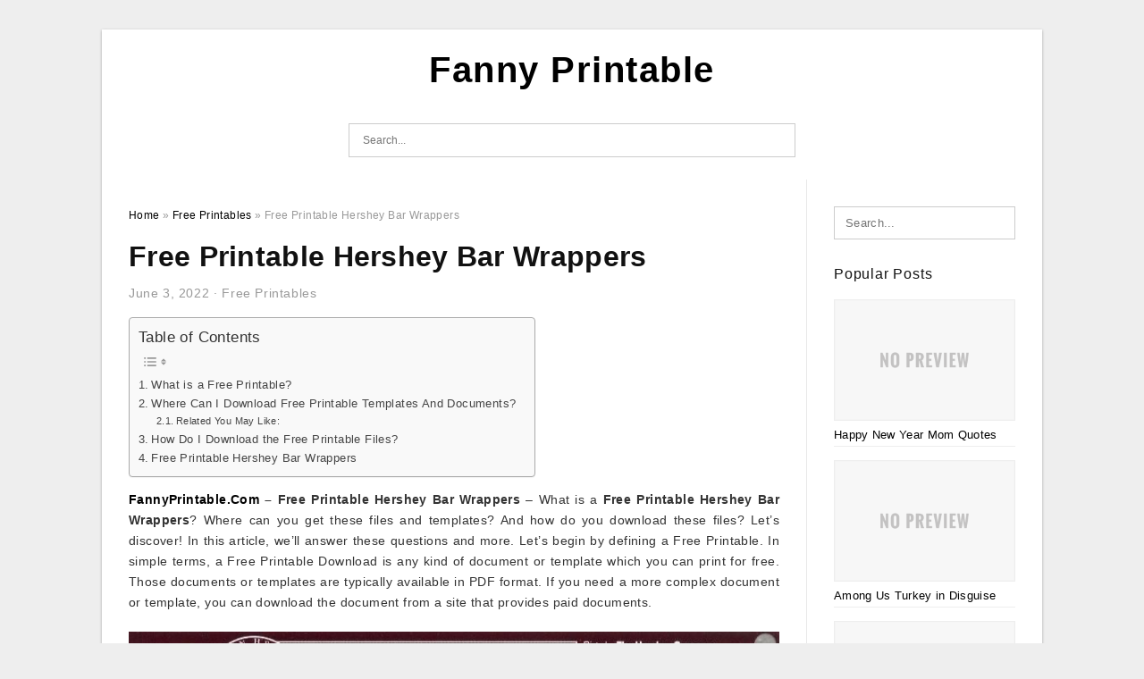

--- FILE ---
content_type: text/html; charset=UTF-8
request_url: https://fannyprintable.com/free-printable-hershey-bar-wrappers/
body_size: 7735
content:
<!DOCTYPE html>
<html lang="en-US" prefix="og: https://ogp.me/ns#">
<head>
<meta charset="UTF-8">
<meta name="viewport" content="width=device-width, initial-scale=1, maximum-scale=1, user-scalable=0">
<link rel="profile" href="https://gmpg.org/xfn/11">
<link rel="pingback" href="https://fannyprintable.com/xmlrpc.php">

<!-- Icon -->
<link href='' rel='icon' type='image/x-icon'/>


<!-- Search Engine Optimization by Rank Math - https://rankmath.com/ -->
<title>Free Printable Hershey Bar Wrappers | Fanny Printable</title>
<meta name="description" content="Free Printable Hershey Bar Wrappers - FannyPrintable.Com - Free Printable Hershey Bar Wrappers - What is a Free Printable Hershey Bar Wrappers? Where can you"/>
<meta name="robots" content="follow, index, max-snippet:-1, max-video-preview:-1, max-image-preview:large"/>
<link rel="canonical" href="https://fannyprintable.com/free-printable-hershey-bar-wrappers/" />
<meta property="og:locale" content="en_US" />
<meta property="og:type" content="article" />
<meta property="og:title" content="Free Printable Hershey Bar Wrappers | Fanny Printable" />
<meta property="og:description" content="Free Printable Hershey Bar Wrappers - FannyPrintable.Com - Free Printable Hershey Bar Wrappers - What is a Free Printable Hershey Bar Wrappers? Where can you" />
<meta property="og:url" content="https://fannyprintable.com/free-printable-hershey-bar-wrappers/" />
<meta property="og:site_name" content="Fanny Printable" />
<meta property="article:section" content="Free Printables" />
<meta property="og:updated_time" content="2022-06-10T18:53:56+07:00" />
<meta property="og:image" content="https://fannyprintable.com/wp-content/uploads/2022/06/hershey-bar-wrapper-template-free-candy-bar-wrapper-template-candy.jpg" />
<meta property="og:image:secure_url" content="https://fannyprintable.com/wp-content/uploads/2022/06/hershey-bar-wrapper-template-free-candy-bar-wrapper-template-candy.jpg" />
<meta property="og:image:width" content="900" />
<meta property="og:image:height" content="900" />
<meta property="og:image:alt" content="Hershey Bar Wrapper Template Free Candy Bar Wrapper Template Candy " />
<meta property="og:image:type" content="image/jpeg" />
<meta property="article:published_time" content="2022-06-03T04:18:37+07:00" />
<meta property="article:modified_time" content="2022-06-10T18:53:56+07:00" />
<meta name="twitter:card" content="summary_large_image" />
<meta name="twitter:title" content="Free Printable Hershey Bar Wrappers | Fanny Printable" />
<meta name="twitter:description" content="Free Printable Hershey Bar Wrappers - FannyPrintable.Com - Free Printable Hershey Bar Wrappers - What is a Free Printable Hershey Bar Wrappers? Where can you" />
<meta name="twitter:image" content="https://fannyprintable.com/wp-content/uploads/2022/06/hershey-bar-wrapper-template-free-candy-bar-wrapper-template-candy.jpg" />
<meta name="twitter:label1" content="Written by" />
<meta name="twitter:data1" content="Dominique A. Spalding" />
<meta name="twitter:label2" content="Time to read" />
<meta name="twitter:data2" content="2 minutes" />
<script type="application/ld+json" class="rank-math-schema">{"@context":"https://schema.org","@graph":[{"@type":["Person","Organization"],"@id":"https://fannyprintable.com/#person","name":"Ruby Printable Map"},{"@type":"WebSite","@id":"https://fannyprintable.com/#website","url":"https://fannyprintable.com","name":"Ruby Printable Map","publisher":{"@id":"https://fannyprintable.com/#person"},"inLanguage":"en-US"},{"@type":"ImageObject","@id":"https://fannyprintable.com/wp-content/uploads/2022/06/hershey-bar-wrapper-template-free-candy-bar-wrapper-template-candy.jpg","url":"https://fannyprintable.com/wp-content/uploads/2022/06/hershey-bar-wrapper-template-free-candy-bar-wrapper-template-candy.jpg","width":"900","height":"900","caption":"Hershey Bar Wrapper Template Free Candy Bar Wrapper Template Candy ","inLanguage":"en-US"},{"@type":"WebPage","@id":"https://fannyprintable.com/free-printable-hershey-bar-wrappers/#webpage","url":"https://fannyprintable.com/free-printable-hershey-bar-wrappers/","name":"Free Printable Hershey Bar Wrappers | Fanny Printable","datePublished":"2022-06-03T04:18:37+07:00","dateModified":"2022-06-10T18:53:56+07:00","isPartOf":{"@id":"https://fannyprintable.com/#website"},"primaryImageOfPage":{"@id":"https://fannyprintable.com/wp-content/uploads/2022/06/hershey-bar-wrapper-template-free-candy-bar-wrapper-template-candy.jpg"},"inLanguage":"en-US"},{"@type":"Person","@id":"https://fannyprintable.com/author/bismillah/","name":"Dominique A. Spalding","url":"https://fannyprintable.com/author/bismillah/","image":{"@type":"ImageObject","@id":"https://secure.gravatar.com/avatar/866dd84e920766c4334da88577e43d8854bb7a9d32fe320ca412475f18184cb6?s=96&amp;d=mm&amp;r=g","url":"https://secure.gravatar.com/avatar/866dd84e920766c4334da88577e43d8854bb7a9d32fe320ca412475f18184cb6?s=96&amp;d=mm&amp;r=g","caption":"Dominique A. Spalding","inLanguage":"en-US"},"sameAs":["https://fannyprintable.com"]},{"@type":"BlogPosting","headline":"Free Printable Hershey Bar Wrappers | Fanny Printable","datePublished":"2022-06-03T04:18:37+07:00","dateModified":"2022-06-10T18:53:56+07:00","articleSection":"Free Printables","author":{"@id":"https://fannyprintable.com/author/bismillah/","name":"Dominique A. Spalding"},"publisher":{"@id":"https://fannyprintable.com/#person"},"description":"Free Printable Hershey Bar Wrappers - FannyPrintable.Com - Free Printable Hershey Bar Wrappers - What is a Free Printable Hershey Bar Wrappers? Where can you","name":"Free Printable Hershey Bar Wrappers | Fanny Printable","@id":"https://fannyprintable.com/free-printable-hershey-bar-wrappers/#richSnippet","isPartOf":{"@id":"https://fannyprintable.com/free-printable-hershey-bar-wrappers/#webpage"},"image":{"@id":"https://fannyprintable.com/wp-content/uploads/2022/06/hershey-bar-wrapper-template-free-candy-bar-wrapper-template-candy.jpg"},"inLanguage":"en-US","mainEntityOfPage":{"@id":"https://fannyprintable.com/free-printable-hershey-bar-wrappers/#webpage"}}]}</script>
<!-- /Rank Math WordPress SEO plugin -->

<link rel="alternate" type="application/rss+xml" title="Fanny Printable &raquo; Feed" href="https://fannyprintable.com/feed/" />
<link rel="alternate" type="application/rss+xml" title="Fanny Printable &raquo; Comments Feed" href="https://fannyprintable.com/comments/feed/" />
<link rel="alternate" type="application/rss+xml" title="Fanny Printable &raquo; Free Printable Hershey Bar Wrappers Comments Feed" href="https://fannyprintable.com/free-printable-hershey-bar-wrappers/feed/" />
<link rel="alternate" title="oEmbed (JSON)" type="application/json+oembed" href="https://fannyprintable.com/wp-json/oembed/1.0/embed?url=https%3A%2F%2Ffannyprintable.com%2Ffree-printable-hershey-bar-wrappers%2F" />
<link rel="alternate" title="oEmbed (XML)" type="text/xml+oembed" href="https://fannyprintable.com/wp-json/oembed/1.0/embed?url=https%3A%2F%2Ffannyprintable.com%2Ffree-printable-hershey-bar-wrappers%2F&#038;format=xml" />
<style id='wp-img-auto-sizes-contain-inline-css' type='text/css'>
img:is([sizes=auto i],[sizes^="auto," i]){contain-intrinsic-size:3000px 1500px}
/*# sourceURL=wp-img-auto-sizes-contain-inline-css */
</style>
<style id='wp-emoji-styles-inline-css' type='text/css'>

	img.wp-smiley, img.emoji {
		display: inline !important;
		border: none !important;
		box-shadow: none !important;
		height: 1em !important;
		width: 1em !important;
		margin: 0 0.07em !important;
		vertical-align: -0.1em !important;
		background: none !important;
		padding: 0 !important;
	}
/*# sourceURL=wp-emoji-styles-inline-css */
</style>
<link rel='stylesheet' id='ez-toc-css' href='https://fannyprintable.com/wp-content/plugins/easy-table-of-contents/assets/css/screen.min.css?ver=2.0.80' type='text/css' media='all' />
<style id='ez-toc-inline-css' type='text/css'>
div#ez-toc-container .ez-toc-title {font-size: 120%;}div#ez-toc-container .ez-toc-title {font-weight: 500;}div#ez-toc-container ul li , div#ez-toc-container ul li a {font-size: 95%;}div#ez-toc-container ul li , div#ez-toc-container ul li a {font-weight: 500;}div#ez-toc-container nav ul ul li {font-size: 90%;}.ez-toc-box-title {font-weight: bold; margin-bottom: 10px; text-align: center; text-transform: uppercase; letter-spacing: 1px; color: #666; padding-bottom: 5px;position:absolute;top:-4%;left:5%;background-color: inherit;transition: top 0.3s ease;}.ez-toc-box-title.toc-closed {top:-25%;}
.ez-toc-container-direction {direction: ltr;}.ez-toc-counter ul{counter-reset: item ;}.ez-toc-counter nav ul li a::before {content: counters(item, '.', decimal) '. ';display: inline-block;counter-increment: item;flex-grow: 0;flex-shrink: 0;margin-right: .2em; float: left; }.ez-toc-widget-direction {direction: ltr;}.ez-toc-widget-container ul{counter-reset: item ;}.ez-toc-widget-container nav ul li a::before {content: counters(item, '.', decimal) '. ';display: inline-block;counter-increment: item;flex-grow: 0;flex-shrink: 0;margin-right: .2em; float: left; }
/*# sourceURL=ez-toc-inline-css */
</style>
<link rel='stylesheet' id='themejazz-style-css' href='https://fannyprintable.com/wp-content/themes/ultimage-v3.0.2/style.css?ver=1' type='text/css' media='all' />
<link rel="https://api.w.org/" href="https://fannyprintable.com/wp-json/" /><link rel="alternate" title="JSON" type="application/json" href="https://fannyprintable.com/wp-json/wp/v2/posts/930" /><link rel="EditURI" type="application/rsd+xml" title="RSD" href="https://fannyprintable.com/xmlrpc.php?rsd" />
<meta name="generator" content="WordPress 6.9" />
<link rel='shortlink' href='https://fannyprintable.com/?p=930' />
<link rel="stylesheet" href="https://fannyprintable.com/wp-content/plugins/ar-widget/css/style.css">
<style media="screen">
    
            /*Site Padding*/
        #page{
        	margin-top: 10px;
            margin-bottom: 0px;
        }
    </style>

<style type="text/css" title="dynamic-css" class="options-output">#content #primary.col-md-9,#attachment.col-md-9{border-right:1px solid #E8E8E8;}.site-content{background-color:#fff;}#secondary .widget ul li{border-bottom:1px solid #eeeeee;}</style>
</head>

<body class="wp-singular post-template-default single single-post postid-930 single-format-standard wp-theme-ultimage-v302">

	<div class="top-navigation">
		<div class="container default-width"  >
					</div>
	</div>

	
<div id="page" class="hfeed site container default-width"  >
	<a class="skip-link screen-reader-text" href="#content">Skip to content</a>

	<header id="masthead" class="site-header">
		<div class="row">
		<!-- Site Branding Code -->
				<div class="site-branding logo-center">

							<div class="main-site-title">
											<h2 class="site-title"><a href="https://fannyprintable.com/" rel="home">Fanny Printable</a></h2>
																<p class="site-description"></p>
									</div>
			
			<!-- Header Ad, Display Search Form If Empty -->
			
			<!-- Header Search Form -->
							<div class="top-search">
					
<form role="search" method="get" class="search-form" action="https://fannyprintable.com/">
	<input type="search" class="search-field" placeholder="Search..." value="" name="s" title="Search for:" />
	<input type="submit" class="search-submit" value="Search" />
</form>
				</div>
			
			<div class="clearfix"></div>
		</div><!-- .site-branding -->
				</div>

			</header><!-- #masthead -->

	<div id="content" class="site-content clearfix">

	<div id="primary" class="content-area col-md-9 col-sm-8">
		<main id="main" class="site-main">

		
			<div class="breadcrumbs"><span itemscope itemtype="http://data-vocabulary.org/Breadcrumb"><a href="https://fannyprintable.com/" itemprop="url"><span itemprop="title">Home</span></a></span> <span class="sep"> &raquo; </span> <span itemscope itemtype="http://data-vocabulary.org/Breadcrumb"><a href="https://fannyprintable.com/category/free-printables/" itemprop="url"><span itemprop="title">Free Printables</span></a></span> <span class="sep"> &raquo; </span> <span class="current">Free Printable Hershey Bar Wrappers</span></div><!-- .breadcrumbs -->
			
<article id="post-930" class="post-930 post type-post status-publish format-standard has-post-thumbnail hentry category-free-printables">
	<header class="entry-header">
		<h1 class="entry-title">Free Printable Hershey Bar Wrappers</h1>		<div class="entry-meta ">
			<span class="posted-on"><time class="entry-date published" datetime="2022-06-03T04:18:37+07:00">June 3, 2022</time><time class="entry-date updated" datetime="2022-06-10T18:53:56+07:00">June 10, 2022</time></span><span class="meta-sep">&middot;</span><span class="categories-list"> <a href="https://fannyprintable.com/category/free-printables/" rel="category tag">Free Printables</a></span><span class="byline"> by <span class="author vcard"><a class="url fn n" href="https://fannyprintable.com/author/bismillah/">Dominique A. Spalding</a></span></span>		</div><!-- .entry-meta -->

	</header><!-- .entry-header -->

	<div class="entry-content clearfix">

		
		
		
		<div id="ez-toc-container" class="ez-toc-v2_0_80 counter-hierarchy ez-toc-counter ez-toc-grey ez-toc-container-direction">
<p class="ez-toc-title" style="cursor:inherit">Table of Contents</p>
<label for="ez-toc-cssicon-toggle-item-697aa6ba77536" class="ez-toc-cssicon-toggle-label"><span class=""><span class="eztoc-hide" style="display:none;">Toggle</span><span class="ez-toc-icon-toggle-span"><svg style="fill: #999;color:#999" xmlns="http://www.w3.org/2000/svg" class="list-377408" width="20px" height="20px" viewBox="0 0 24 24" fill="none"><path d="M6 6H4v2h2V6zm14 0H8v2h12V6zM4 11h2v2H4v-2zm16 0H8v2h12v-2zM4 16h2v2H4v-2zm16 0H8v2h12v-2z" fill="currentColor"></path></svg><svg style="fill: #999;color:#999" class="arrow-unsorted-368013" xmlns="http://www.w3.org/2000/svg" width="10px" height="10px" viewBox="0 0 24 24" version="1.2" baseProfile="tiny"><path d="M18.2 9.3l-6.2-6.3-6.2 6.3c-.2.2-.3.4-.3.7s.1.5.3.7c.2.2.4.3.7.3h11c.3 0 .5-.1.7-.3.2-.2.3-.5.3-.7s-.1-.5-.3-.7zM5.8 14.7l6.2 6.3 6.2-6.3c.2-.2.3-.5.3-.7s-.1-.5-.3-.7c-.2-.2-.4-.3-.7-.3h-11c-.3 0-.5.1-.7.3-.2.2-.3.5-.3.7s.1.5.3.7z"/></svg></span></span></label><input type="checkbox"  id="ez-toc-cssicon-toggle-item-697aa6ba77536"  aria-label="Toggle" /><nav><ul class='ez-toc-list ez-toc-list-level-1 ' ><li class='ez-toc-page-1 ez-toc-heading-level-2'><a class="ez-toc-link ez-toc-heading-1" href="#What_is_a_Free_Printable" >What is a Free Printable?</a></li><li class='ez-toc-page-1 ez-toc-heading-level-2'><a class="ez-toc-link ez-toc-heading-2" href="#Where_Can_I_Download_Free_Printable_Templates_And_Documents" >Where Can I Download Free Printable Templates And Documents?</a><ul class='ez-toc-list-level-3' ><li class='ez-toc-heading-level-3'><a class="ez-toc-link ez-toc-heading-3" href="#Related_You_May_Like" >Related You May Like:</a></li></ul></li><li class='ez-toc-page-1 ez-toc-heading-level-2'><a class="ez-toc-link ez-toc-heading-4" href="#How_Do_I_Download_the_Free_Printable_Files" >How Do I Download the Free Printable Files?</a></li><li class='ez-toc-page-1 ez-toc-heading-level-2'><a class="ez-toc-link ez-toc-heading-5" href="#Free_Printable_Hershey_Bar_Wrappers" >Free Printable Hershey Bar Wrappers</a></li></ul></nav></div>
<p style="text-align: justify;"><strong><a href="https://fannyprintable.com/">FannyPrintable.Com</a> &#8211; Free Printable Hershey Bar Wrappers</strong> &#8211; What is a <strong>Free Printable Hershey Bar Wrappers</strong>? Where can you get these files and templates? And how do you download these files? Let&#8217;s discover! In this article, we&#8217;ll answer these questions and more. Let&#8217;s begin by defining a Free Printable. In simple terms, a Free Printable Download is any kind of document or template which you can print for free. Those documents or templates are typically available in PDF format. If you need a more complex document or template, you can download the document from a site that provides paid documents.</p>
<p align="center"><a href="https://fannyprintable.com/free-printable-hershey-bar-wrappers/free-hershey-candy-bar-wrapper-templates-hershey-candy-bars/"><img decoding="async" src="https://fannyprintable.com/wp-content/uploads/2022/06/free-hershey-candy-bar-wrapper-templates-hershey-candy-bars.jpg" alt="Free Hershey Candy Bar Wrapper Templates Hershey Candy Bars" title="free hershey candy bar wrapper templates hershey candy bars"></a></p>
<h2 style="text-align: justify;"><span class="ez-toc-section" id="What_is_a_Free_Printable"></span>What is a Free Printable?<span class="ez-toc-section-end"></span></h2>
<p style="text-align: justify;">There is a broad assortment of free printable artwork for every room in your home, which includes nursery, kids&#8217; room and even baby shower decoration. The best part about printables is that they are totally free, easy to use and can be adaptable to any event. For example, you can make them to use for alphabets words, numbers or seasons, holidays etc. These can be printed and used the same way as regular printers.</p>
<h2 style="text-align: justify;"><span class="ez-toc-section" id="Where_Can_I_Download_Free_Printable_Templates_And_Documents"></span>Where Can I Download Free Printable Templates And Documents?<span class="ez-toc-section-end"></span></h2>
<p style="text-align: justify;">No matter if you&#8217;re looking for a basic card for your business card or a more complex resume, templates that are blank can assist you in creating your next campaign. There are many templates that are completely free and simple to download and get even download over 100,000 of them. They can also be utilized in web-based development projectsand could be beneficial for a range of uses. If you&#8217;re looking for a professional resume Templates can make the process easier.</p>
<p style="text-align: justify;">There are a variety of free template documents that are available to download such as the popular Vertex42. Each template has a screenshot and a complete description. The templates are available for free useand are available in a variety of file types. The templates are also available at Sheets123, which appears to be similar to a Vertex42 copy of Vertex42. The layout of both sites is virtually the same. When you have found a great template it is possible to modify the template to fit your specific needs.</p>
<h3><span class="ez-toc-section" id="Related_You_May_Like"></span><span style="text-decoration: underline;"><em><strong>Related You May Like</strong></em>:<span class="ez-toc-section-end"></span></h3>

<h2 style="text-align: justify;"><span class="ez-toc-section" id="How_Do_I_Download_the_Free_Printable_Files"></span>How Do I Download the Free Printable Files?<span class="ez-toc-section-end"></span></h2>
<p style="text-align: justify;">You can easily download these free printable PDFs by clicking the hyperlinks above. You can then print them with your own printer or at a professional print shop. If you&#8217;re new to digital printing, it can be a bit confusing at first. Here are some tips to help you identify the right print and make sure you get the highest print quality. Find out more here. Let&#8217;s begin by describing how to download birthday cards from my site.</p>
<p style="text-align: justify;">In the beginning, you&#8217;ll be able to download printables in a variety of formats. You can opt to download via Dropbox either Google Drive. A standard download can be done by hitting the download button, which will typically open your browser. Once you&#8217;ve picked the size and format, you can print the file directly from your computer. It&#8217;s important to know that downloading directly from browsers increases the chance of printing in error. Therefore, ensure that you select a format that is going to be easiest for you.</p>
<h2><span class="ez-toc-section" id="Free_Printable_Hershey_Bar_Wrappers"></span>Free Printable Hershey Bar Wrappers<span class="ez-toc-section-end"></span></h2>
<p align="center"><a href="https://fannyprintable.com/free-printable-hershey-bar-wrappers/hershey-labels-template-awesome-color-pages-hershey-candy-bar-wrapper/"><img decoding="async" src="https://fannyprintable.com/wp-content/uploads/2022/06/hershey-labels-template-awesome-color-pages-hershey-candy-bar-wrapper.png" alt="Hershey Labels Template Awesome Color Pages Hershey Candy Bar Wrapper " title="hershey labels template awesome color pages hershey candy bar wrapper"></a></p>
<p align="center"><a href="https://fannyprintable.com/free-printable-hershey-bar-wrappers/hershey-candy-bar-wrapper-template-free-download-hershey-bar/"><img decoding="async" src="https://fannyprintable.com/wp-content/uploads/2022/06/hershey-candy-bar-wrapper-template-free-download-hershey-bar.jpg" alt="Hershey Candy Bar Wrapper Template FREE DOWNLOAD Hershey Bar " title="hershey candy bar wrapper template free download hershey bar"></a></p>
<p align="center"><a href="https://fannyprintable.com/free-printable-hershey-bar-wrappers/hershey-bar-wrapper-template-free-candy-bar-wrapper-template-candy/"><img decoding="async" src="https://fannyprintable.com/wp-content/uploads/2022/06/hershey-bar-wrapper-template-free-candy-bar-wrapper-template-candy.jpg" alt="Hershey Bar Wrapper Template Free Candy Bar Wrapper Template Candy " title="hershey bar wrapper template free candy bar wrapper template candy"></a></p>

		
		
			</div><!-- .entry-content -->

	
	
	<footer class="entry-footer">
		
		
  <div class="button_social_share">
      <p class="share-this">Share this: </p>
      <ul>
              <li class="social-button facebook">
          <a href="https://www.facebook.com/sharer/sharer.php?u=https%3A%2F%2Ffannyprintable.com%2Ffree-printable-hershey-bar-wrappers%2F&amp;title=Free+Printable+Hershey+Bar+Wrappers" target="_blank">
            <span class="el el-facebook">Facebook</span>
          </a>
        </li>
                    <li class="social-button twitter">
          <a href="https://twitter.com/intent/tweet?text=Free+Printable+Hershey+Bar+Wrappers&amp;url=https%3A%2F%2Ffannyprintable.com%2Ffree-printable-hershey-bar-wrappers%2F" target="_blank">
            <span class="el el-twitter">Twitter</span>
          </a>
        </li>
                    <li class="social-button google">
          <a href="https://plus.google.com/share?url=https%3A%2F%2Ffannyprintable.com%2Ffree-printable-hershey-bar-wrappers%2F" target="_blank">
            <span class="el el-google-plus">Google+</span>
          </a>
        </li>
                          <li class="social-button pinterest">
          <a href="javascript:void((function()%7Bvar%20e=document.createElement('script');e.setAttribute('type','text/javascript');e.setAttribute('charset','UTF-8');e.setAttribute('src','http://assets.pinterest.com/js/pinmarklet.js?r='+Math.random()*99999999);document.body.appendChild(e)%7D)());" target="_blank">
            <span class="el el-pinterest-p">Pinterest</span>
          </a>
        </li>
                            </ul>
  </div>

  
	</footer><!-- .entry-footer -->
</article><!-- #post-## -->

			<!-- Related Post -->
			      <div class="related-post">
        <h3 class="related-post-title">Related Post to Free Printable Hershey Bar Wrappers</h3>
        <div class="row-grid">
        <ul>
          
                        <li class="related-content-grid">
              <div class="col-md-4 col-sm-6 col-xs-6">
                <a class="related-image" href="https://fannyprintable.com/turkey-in-disguise-fairy/" rel="bookmark" title="Turkey in Disguise Fairy">
                  <div class="featured-image">
                    <img class="wp-post-image" src="https://fannyprintable.com/wp-content/themes/ultimage-v3.0.2/assets/images/medium.png" alt="Turkey in Disguise Fairy" title="Turkey in Disguise Fairy" width="300" height="200"/>                  </div>
                </a>


                <h4 class="related-content-title">
                  <a href="https://fannyprintable.com/turkey-in-disguise-fairy/" rel="bookmark" title="Turkey in Disguise Fairy">
                  Turkey in Disguise Fairy                  </a>
                </h4>
              </div>
            </li>
                      
                        <li class="related-content-grid">
              <div class="col-md-4 col-sm-6 col-xs-6">
                <a class="related-image" href="https://fannyprintable.com/turkeys-in-disguise-by-scarlet-honeycutt/" rel="bookmark" title="Turkeys in Disguise By Scarlet Honeycutt">
                  <div class="featured-image">
                    <img class="wp-post-image" src="https://fannyprintable.com/wp-content/themes/ultimage-v3.0.2/assets/images/medium.png" alt="Turkeys in Disguise By Scarlet Honeycutt" title="Turkeys in Disguise By Scarlet Honeycutt" width="300" height="200"/>                  </div>
                </a>


                <h4 class="related-content-title">
                  <a href="https://fannyprintable.com/turkeys-in-disguise-by-scarlet-honeycutt/" rel="bookmark" title="Turkeys in Disguise By Scarlet Honeycutt">
                  Turkeys in Disguise By Scarlet Honeycutt                  </a>
                </h4>
              </div>
            </li>
                      
                        <li class="related-content-grid">
              <div class="col-md-4 col-sm-6 col-xs-6">
                <a class="related-image" href="https://fannyprintable.com/thanksgiving-dinner-invite-poem/" rel="bookmark" title="Thanksgiving Dinner Invite Poem">
                  <div class="featured-image">
                    <img class="wp-post-image" src="https://fannyprintable.com/wp-content/themes/ultimage-v3.0.2/assets/images/medium.png" alt="Thanksgiving Dinner Invite Poem" title="Thanksgiving Dinner Invite Poem" width="300" height="200"/>                  </div>
                </a>


                <h4 class="related-content-title">
                  <a href="https://fannyprintable.com/thanksgiving-dinner-invite-poem/" rel="bookmark" title="Thanksgiving Dinner Invite Poem">
                  Thanksgiving Dinner Invite Poem                  </a>
                </h4>
              </div>
            </li>
                              </ul>
        </div>
        <div class="clearfix"></div>
      </div>
    			<!-- End Related Post -->

			<!-- Navigation Post -->
			
	<nav class="navigation post-navigation" aria-label="Posts">
		<h2 class="screen-reader-text">Post navigation</h2>
		<div class="nav-links"><div class="nav-previous"><a href="https://fannyprintable.com/free-printable-easter-games-for-adults/" rel="prev">Free Printable Easter Games For Adults</a></div><div class="nav-next"><a href="https://fannyprintable.com/free-printable-rainbow-letters/" rel="next">Free Printable Rainbow Letters</a></div></div>
	</nav>			<!-- End Post Navigation -->

			
		
		</main><!-- #main -->
	</div><!-- #primary -->


	<div id="secondary" class="widget-area col-md-3 col-sm-4 visible-lg visible-md visible-sm" role="complementary">
        <aside id="search-2" class="widget widget_search">
<form role="search" method="get" class="search-form" action="https://fannyprintable.com/">
	<input type="search" class="search-field" placeholder="Search..." value="" name="s" title="Search for:" />
	<input type="submit" class="search-submit" value="Search" />
</form>
</aside><aside id="ultimage_popular_posts-2" class="widget widget_ultimage_popular_posts"><h3 class="widget-title">Popular Posts</h3>
			<ul>

				
						<li>
														<a href="https://fannyprintable.com/happy-new-year-mom-quotes/" title="Happy New Year Mom Quotes">
								<div class="post-image">
					                											<div class="no-featured-image">
												<img src="https://fannyprintable.com/wp-content/themes/ultimage-v3.0.2/assets/images/medium.png" alt="Happy New Year Mom Quotes" title="Happy New Year Mom Quotes" />
											</div>
																		</div>
								<div class="inner">
									<span class="title">Happy New Year Mom Quotes</span>
									<!-- <p class="meta">December 27, 2025</p> -->
								</div>
								<div class="clear"></div>
							</a>
						</li>
					
						<li>
														<a href="https://fannyprintable.com/among-us-turkey-in-disguise/" title="Among Us Turkey in Disguise">
								<div class="post-image">
					                											<div class="no-featured-image">
												<img src="https://fannyprintable.com/wp-content/themes/ultimage-v3.0.2/assets/images/medium.png" alt="Among Us Turkey in Disguise" title="Among Us Turkey in Disguise" />
											</div>
																		</div>
								<div class="inner">
									<span class="title">Among Us Turkey in Disguise</span>
									<!-- <p class="meta">November 22, 2025</p> -->
								</div>
								<div class="clear"></div>
							</a>
						</li>
					
						<li>
														<a href="https://fannyprintable.com/printable-thanksgiving-word-search-for-kids/" title="Printable Thanksgiving Word Search For Kids">
								<div class="post-image">
					                											<div class="no-featured-image">
												<img src="https://fannyprintable.com/wp-content/themes/ultimage-v3.0.2/assets/images/medium.png" alt="Printable Thanksgiving Word Search For Kids" title="Printable Thanksgiving Word Search For Kids" />
											</div>
																		</div>
								<div class="inner">
									<span class="title">Printable Thanksgiving Word Search For Kids</span>
									<!-- <p class="meta">November 6, 2025</p> -->
								</div>
								<div class="clear"></div>
							</a>
						</li>
					
						<li>
														<a href="https://fannyprintable.com/grinch-disguise-a-turkey-template/" title="Grinch Disguise a Turkey Template">
								<div class="post-image">
					                											<div class="no-featured-image">
												<img src="https://fannyprintable.com/wp-content/themes/ultimage-v3.0.2/assets/images/medium.png" alt="Grinch Disguise a Turkey Template" title="Grinch Disguise a Turkey Template" />
											</div>
																		</div>
								<div class="inner">
									<span class="title">Grinch Disguise a Turkey Template</span>
									<!-- <p class="meta">November 8, 2025</p> -->
								</div>
								<div class="clear"></div>
							</a>
						</li>
					
						<li>
														<a href="https://fannyprintable.com/hallmark-free-birthday-cards-printable/" title="Hallmark Free Birthday Cards Printable">
								<div class="post-image">
					                											<img src="https://fannyprintable.com/wp-content/uploads/2022/05/free-printable-hallmark-birthday-cards-free-printable-235x150.jpg" alt="Free Printable Hallmark Birthday Cards Free Printable" class="" />																		</div>
								<div class="inner">
									<span class="title">Hallmark Free Birthday Cards Printable</span>
									<!-- <p class="meta">May 15, 2022</p> -->
								</div>
								<div class="clear"></div>
							</a>
						</li>
									</ul>
			
		</aside>			</div><!-- #secondary -->

<div class="clearfix"></div>

	</div><!-- #content -->

</div><!-- #page -->

	
	<footer id="colophon" class="site-footer">
		<div class="container default-width"  >
			
							<div class="footer-bottom-center col-xs-12">
					<nav id="nav-footer">
					<div class="menu"></div>
					</nav>
					<div class="site-info">
											</div><!-- .site-info -->
				</div>
						<div class="clearfix"></div>
		</div>
	</footer><!-- #colophon -->

<div class="back-top" id="back-top">&uarr;</div>

<script type="speculationrules">
{"prefetch":[{"source":"document","where":{"and":[{"href_matches":"/*"},{"not":{"href_matches":["/wp-*.php","/wp-admin/*","/wp-content/uploads/*","/wp-content/*","/wp-content/plugins/*","/wp-content/themes/ultimage-v3.0.2/*","/*\\?(.+)"]}},{"not":{"selector_matches":"a[rel~=\"nofollow\"]"}},{"not":{"selector_matches":".no-prefetch, .no-prefetch a"}}]},"eagerness":"conservative"}]}
</script>
<script type="text/javascript" src="https://fannyprintable.com/wp-includes/js/jquery/jquery.js" id="jquery-js"></script>
<script type="text/javascript" src="https://fannyprintable.com/wp-content/themes/ultimage-v3.0.2/assets/js/main.min.js?ver=6.9" id="themejazz-mainjs-js"></script>

<script defer src="https://static.cloudflareinsights.com/beacon.min.js/vcd15cbe7772f49c399c6a5babf22c1241717689176015" integrity="sha512-ZpsOmlRQV6y907TI0dKBHq9Md29nnaEIPlkf84rnaERnq6zvWvPUqr2ft8M1aS28oN72PdrCzSjY4U6VaAw1EQ==" data-cf-beacon='{"version":"2024.11.0","token":"76af8115d4b94f2a99033e83d5961423","r":1,"server_timing":{"name":{"cfCacheStatus":true,"cfEdge":true,"cfExtPri":true,"cfL4":true,"cfOrigin":true,"cfSpeedBrain":true},"location_startswith":null}}' crossorigin="anonymous"></script>
</body>
</html>
